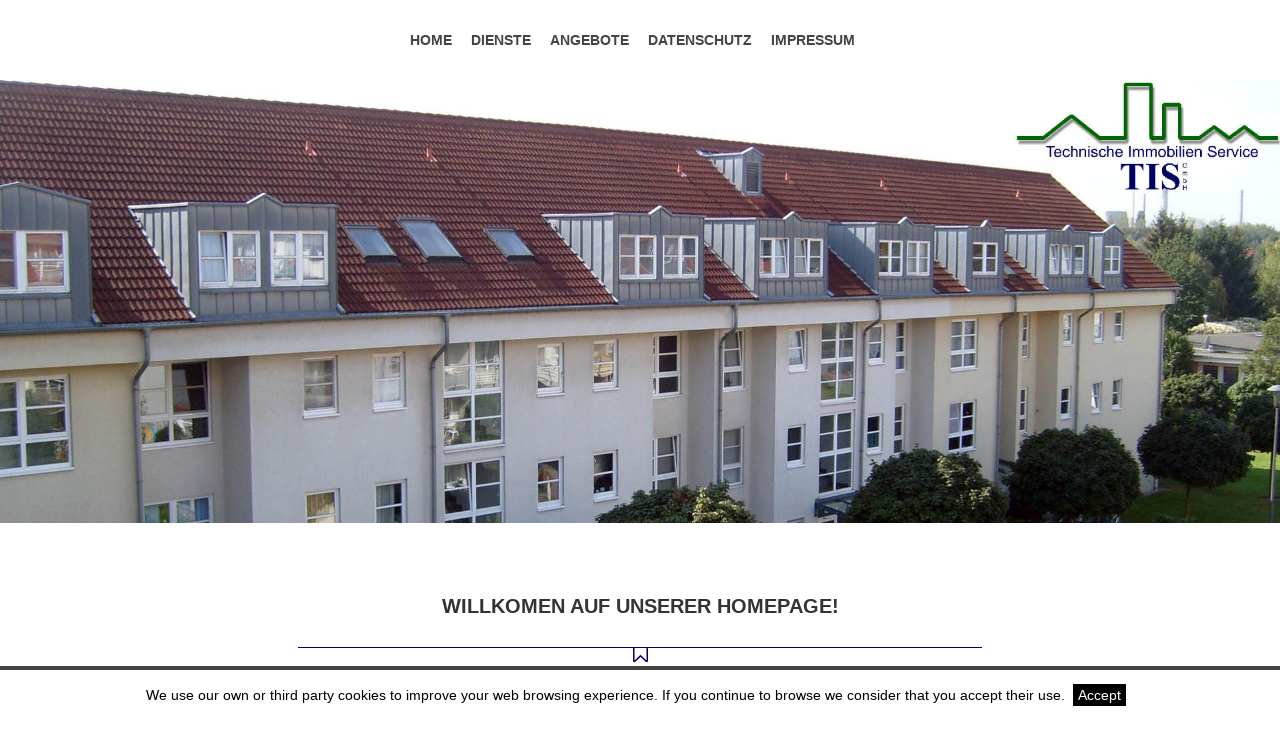

--- FILE ---
content_type: text/html; charset=utf-8
request_url: https://t-i-s-gmbh.de/
body_size: 17438
content:
<!DOCTYPE html>
<!--[if lt IE 7]>      <html class="no-js lt-ie9 lt-ie8 lt-ie7"> <![endif]-->
<!--[if IE 7]>         <html class="no-js lt-ie9 lt-ie8"> <![endif]-->
<!--[if IE 8]>         <html class="no-js lt-ie9"> <![endif]-->
<!--[if gt IE 8]><!--> <html class="no-js"> <!--<![endif]-->

<!-- templatemo 417 grill -->
<!-- 
Grill Template 
http://www.templatemo.com/preview/templatemo_417_grill 
-->
    <head>
        <meta charset="utf-8">
        <title>Willkomen auf unserer Homepage!</title>
        <meta name="description" content="">
        <meta name="viewport" content="width=device-width">
		
		<script src="https://ajax.googleapis.com/ajax/libs/jquery/2.1.1/jquery.min.js"></script>
        
        <!--link href='http://fonts.googleapis.com/css?family=Open+Sans:300italic,400italic,600italic,700italic,800italic,400,300,600,700,800' rel='stylesheet' type='text/css'-->

        <link rel="stylesheet" href="https://www.t-i-s-gmbh.de/theme/Grill/css/bootstrap.css">
        <link rel="stylesheet" href="https://www.t-i-s-gmbh.de/theme/Grill/css/font-awesome.css">
        <link rel="stylesheet" href="https://www.t-i-s-gmbh.de/theme/Grill/css/templatemo_style.css">
        <link rel="stylesheet" href="https://www.t-i-s-gmbh.de/theme/Grill/css/templatemo_misc.css">
        <link rel="stylesheet" href="https://www.t-i-s-gmbh.de/theme/Grill/css/flexslider.css">
        <link rel="stylesheet" href="https://www.t-i-s-gmbh.de/theme/Grill/css/testimonails-slider.css">

        <script src="https://www.t-i-s-gmbh.de/theme/Grill/js/vendor/modernizr-2.6.1-respond-1.1.0.min.js"></script>
		<meta name="keywords" content="getsimple, easy, content management system" />
<link rel="canonical" href="https://www.t-i-s-gmbh.de/" />
	<link href="//www.t-i-s-gmbh.de/admin/template/js/fancybox/jquery.fancybox.css?v=2.0.4" rel="stylesheet" media="screen">
	<script src="//ajax.googleapis.com/ajax/libs/jquery/1.7.1/jquery.min.js?v=1.7.1"></script>
	<script>window.jQuery || document.write('<!-- CDN FALLING BACK --><script src="//www.t-i-s-gmbh.de/admin/template/js/jquery.min.js?v=1.7.1"><\/script>');</script>
	<script src="//www.t-i-s-gmbh.de/admin/template/js/fancybox/jquery.fancybox.pack.js?v=2.0.4"></script>
	<script src="https://www.t-i-s-gmbh.de/plugins/FancyBoxPlugin/js/FancyBoxConfig.js?v=1.1"></script>
<link href="https://www.t-i-s-gmbh.de/plugins/cbcookies/cbcookies.css" rel="stylesheet" type="text/css" />    </head>
    <body id="index" >
        <!--[if lt IE 7]>
            <p class="chromeframe">You are using an outdated browser. <a href="http://browsehappy.com/">Upgrade your browser today</a> or <a href="http://www.google.com/chromeframe/?redirect=true">install Google Chrome Frame</a> to better experience this site.</p>
        <![endif]-->

            <header>
			
				<!-- Include the main-header template -->
				                 <div id="main-header">
                    <div class="container">
                        <div class="row">
                            <div class="col-md-3">
                                <div class="logo">
                                    <h1><a href="https://www.t-i-s-gmbh.de/"> </a></h1>
                                </div>
                            </div>
                            <div class="col-md-6">
                                <div class="main-menu">
                                    <ul>
                                        <li class="index current"><a href="https://www.t-i-s-gmbh.de/" title="Willkomen auf unserer Homepage!">Home</a></li>
<li class="dienste open"><a href="https://www.t-i-s-gmbh.de/index.php?id=dienste" title="Dienste">Dienste</a><ul><li class="hausmeister dienste"><a href="https://www.t-i-s-gmbh.de/index.php?id=hausmeister" title="Hausmeister">Hausmeister</a></li>
<li class="gartenpflege dienste"><a href="https://www.t-i-s-gmbh.de/index.php?id=gartenpflege" title="Gartenpflege">Gartenpflege</a></li>
<li class="hausreinigung dienste"><a href="https://www.t-i-s-gmbh.de/index.php?id=hausreinigung" title="Hausreinigung">Hausreinigung</a></li>
</ul></li>
<li class="angebote open"><a href="https://www.t-i-s-gmbh.de/index.php?id=angebote" title="Angebote">Angebote</a><ul><li class="angebote-fur-hauseigentumer angebote"><a href="https://www.t-i-s-gmbh.de/index.php?id=angebote-fur-hauseigentumer" title="Wohnungseigentümer">Wohnungseigentümer</a></li>
<li class="angebote-fur-wohnungseigentumer-gemeinschaften angebote"><a href="https://www.t-i-s-gmbh.de/index.php?id=angebote-fur-wohnungseigentumer-gemeinschaften" title="Wohnungseigentümer- Gemeinschaften">Wohnungseigentümer- Gemeinschaften</a></li>
</ul></li>
<li class="datenschutz"><a href="https://www.t-i-s-gmbh.de/index.php?id=datenschutz" title="Datenschutz">Datenschutz</a></li>
<li class="impressum"><a href="https://www.t-i-s-gmbh.de/index.php?id=impressum" title="Impressum">Impressum</a></li>
                                    </ul>
                                </div>
                            </div>
                          </div>  
                            
                    </div>
              


              
            </header>
            
				<!-- Include the slider template -->
				 			<div id="slider">
                <div class="flexslider">
                  <ul class="slides">
                     <li>
  <div class="slider-caption">
    
   
  </div>
  <img src="https://www.t-i-s-gmbh.de/data/uploads/slides/slide1.jpg" alt="slide" />
</li>
<li>
  <div class="slider-caption">
    
   
  </div>
<img src="https://www.t-i-s-gmbh.de/data/uploads/slides/slide2.jpg" alt="slide" />
</li>
<li>
  <div class="slider-caption">
 
  </div>
  <img src="https://www.t-i-s-gmbh.de/data/uploads/slides/slide3.jpg" alt="slide"/>
</li>
<li>
  <div class="slider-caption">
 
  </div>
  <img src="https://www.t-i-s-gmbh.de/data/uploads/slides/slide4.jpg" alt="slide"/>
</li>

<li>
  <div class="slider-caption">
 
  </div>
  <img src="https://www.t-i-s-gmbh.de/data/uploads/slides/slide5.jpg" alt="slide"/>
</li>
<li>
  <div class="slider-caption">
 
  </div>
  <img src="https://www.t-i-s-gmbh.de/data/uploads/slides/slide6.jpg" alt="slide"/>
</li>

<li>
  <div class="slider-caption">
 
  </div>
  <img src="https://www.t-i-s-gmbh.de/data/uploads/slides/slide7.jpg" alt="slide"/>
</li>

                  </ul>
                </div>
            </div>
				
				<!-- Include the services template -->
				             <div id="services">
                <div class="container">
                    <div class="row">
                        <div class="col-md-12">
                            <div class="heading-section">
                                <h2>Willkomen auf unserer Homepage!</h2>
                                <hr/>
                            </div>
                        </div>
                    </div>
                    <div class="row">
                        <div class="col-md-4 col-sm-6">
                            <div class="service-item">
                               <div class="icon">
	<p style="text-align: justify;"><span style="font-family:lucida sans unicode,lucida grande,sans-serif;"><span style="font-size: 14px;">„Wir freuen uns, Sie auf unserer Homepage begrüßen zu dürfen. Wir sind ein Unternehmen, dass sich auf die ganzheitliche technische Betreuung von Immobilien spezialisiert hat.</span></span></p>

	<p style="text-align: center;">&nbsp;</p>

	<p style="text-align: justify;">&nbsp;</p>
</div>

<div class="icon">&nbsp;</div>

<div class="icon">&nbsp;</div>
                            </div>
                        </div>
                        <div class="col-md-4 col-sm-6">
                            <div class="service-item">
                                <p style="text-align: justify;"><span style="font-family:lucida sans unicode,lucida grande,sans-serif;"><span style="font-size: 14px;"></span></span><span style="font-family:lucida sans unicode,lucida grande,sans-serif;"><span style="font-size: 14px;">Das heißt, wir organisieren von der Hausreinigung, Gartenpflege über die klassische Hausmeisterleistung bis hin zum Reparaturmanagement alles rund um die Immobilie.</span></span></p>
                            </div>
                        </div>
                        <div class="col-md-4 col-sm-6">
                            <div class="service-item">
                                <p style="text-align: justify;"><span style="font-size:14px;"><span style="font-family: lucida sans unicode, lucida grande, sans-serif;">Gerne unterbreiten wir Ihnen ein individuelles Angebot auf Ihre Wünsche abgestimmt.“</span></span></p>

<p style="text-align: center;"><span style="font-size:14px;"><span style="font-family: lucida sans unicode, lucida grande, sans-serif;">Ihr TIS-Team</span></span></p>

<p style="text-align: justify;">&nbsp;</p>

<p style="text-align: justify;">&nbsp;</p>
                            </div>
                        </div>
                        
                        </div>
                    </div>
                </div>
            </div>

				<!-- Include the latest-blog template -->
				             <div id="latest-blog">
                <div class="container">
                    <div class="row">
                        <div class="col-md-12">
                            <div class="heading-section">
                                <h2>Unsere Referenz-Objekte</h2>
                                <hr/>
                            </div>
                        </div>
                    </div>
                    <div class="row">
						
						<div class="col-md-4 col-sm-6">
                            <div class="blog-post">
                                <div class="blog-thumb">
                                    <img src="https://www.t-i-s-gmbh.de/plugins/news_manager/browser/pic.php?p=blogpost/blogpost7.jpg" alt="" />
                                </div>
                                <div class="blog-content">
                                    <div class="content-show">
                                        <h4><a href="https://www.t-i-s-gmbh.de/?post=news-manager-updated-1">Köln-Sülz</a></h4>
                                        <span>25. Apr 2018</span>
                                    </div>
                                    <div class="content-hide">
                                        <p><p></p></p>
                                    </div>
                                </div>
                            </div>
                        </div>
					

						<div class="col-md-4 col-sm-6">
                            <div class="blog-post">
                                <div class="blog-thumb">
                                    <img src="https://www.t-i-s-gmbh.de/plugins/news_manager/browser/pic.php?p=blogpost/blogpost6.jpg" alt="" />
                                </div>
                                <div class="blog-content">
                                    <div class="content-show">
                                        <h4><a href="https://www.t-i-s-gmbh.de/?post=news-manager-updated">Köln-Sürth, Ober/Unter Buschweg</a></h4>
                                        <span>24. Apr 2018</span>
                                    </div>
                                    <div class="content-hide">
                                        <p><p></p></p>
                                    </div>
                                </div>
                            </div>
                        </div>
					

						<div class="col-md-4 col-sm-6">
                            <div class="blog-post">
                                <div class="blog-thumb">
                                    <img src="https://www.t-i-s-gmbh.de/plugins/news_manager/browser/pic.php?p=blogpost/blogpost3.jpg" alt="" />
                                </div>
                                <div class="blog-content">
                                    <div class="content-show">
                                        <h4><a href="https://www.t-i-s-gmbh.de/?post=spicy-pizza">Köln-Sürth, Rodderweg</a></h4>
                                        <span>23. Apr 2018</span>
                                    </div>
                                    <div class="content-hide">
                                        <p><p></p></p>
                                    </div>
                                </div>
                            </div>
                        </div>
					

						<div class="col-md-4 col-sm-6">
                            <div class="blog-post">
                                <div class="blog-thumb">
                                    <img src="https://www.t-i-s-gmbh.de/plugins/news_manager/browser/pic.php?p=blogpost/blogpost4.jpg" alt="" />
                                </div>
                                <div class="blog-content">
                                    <div class="content-show">
                                        <h4><a href="https://www.t-i-s-gmbh.de/?post=healthy-food">Köln-Junkersdorf</a></h4>
                                        <span>22. Apr 2018</span>
                                    </div>
                                    <div class="content-hide">
                                        <p><p></p></p>
                                    </div>
                                </div>
                            </div>
                        </div>
					

						<div class="col-md-4 col-sm-6">
                            <div class="blog-post">
                                <div class="blog-thumb">
                                    <img src="https://www.t-i-s-gmbh.de/plugins/news_manager/browser/pic.php?p=blogpost/blogpost2.jpg" alt="" />
                                </div>
                                <div class="blog-content">
                                    <div class="content-show">
                                        <h4><a href="https://www.t-i-s-gmbh.de/?post=new-great-taste">Köln-Weiden</a></h4>
                                        <span>21. Apr 2018</span>
                                    </div>
                                    <div class="content-hide">
                                        <p><p></p></p>
                                    </div>
                                </div>
                            </div>
                        </div>
					

						<div class="col-md-4 col-sm-6">
                            <div class="blog-post">
                                <div class="blog-thumb">
                                    <img src="https://www.t-i-s-gmbh.de/plugins/news_manager/browser/pic.php?p=blogpost/blogpost1.jpg" alt="" />
                                </div>
                                <div class="blog-content">
                                    <div class="content-show">
                                        <h4><a href="https://www.t-i-s-gmbh.de/?post=summer-sandwich">Köln-Porz</a></h4>
                                        <span>20. Apr 2018</span>
                                    </div>
                                    <div class="content-hide">
                                        <p><p></p></p>
                                    </div>
                                </div>
                            </div>
                        </div>
					
                    </div>
                </div>
            </div>

				<!-- Include the testimonials template -->
				 
			<footer>
			
               	<!-- Include the top-footer template -->
				 				
				<!-- Include the main-footer template -->
				 				
				<!-- Include the bottom-footer template -->
				                     <div class="bottom-footer container">
                        <p>Copyright © 2026&nbsp;<a href="https://www.t-i-s-gmbh.de/"></a>&nbsp;|&nbsp;<a href="http://get-simple.info/" target="_blank" >Powered by  GetSimple</a>&nbsp;|&nbsp; <a href="http://www.templatemo.com/">www.templatemo.com</a>&nbsp;|&nbsp;<a href="http://www.cyberpress.biz/">cyberpress</a></p>
                    </div>
           				
           </footer>

				<script type="text/javascript">
        
		function acceptco(id, ident){
		   if (ident == "cbcookies"){
                	var frm=document.getElementById(id);
                	if(frm.style.display=="block"){
 				var fecha = new Date();
				tiempo = 2592000000;
				fecha.setTime(fecha.getTime() + tiempo);
				document.cookie = "acceptco" + ' = ' + escape("Y") + ((tiempo == null) ? "" : "; expires = " + fecha.toGMTString()) +"; path=/";
                	        frm.style.display="none";
                	}
		   }
		}  	            
       
		</script>
<div id="cbcookies-bottom" style="display: block;">We use our own or third party cookies to improve your web browsing experience. If you continue to browse we consider that you accept their use.&nbsp;&nbsp;<a id="cbcookies_accept" href="javascript:acceptco(&quot;cbcookies-bottom&quot;, &quot;cbcookies&quot;)" >Accept</a>&nbsp;&nbsp;</div>        <script src="https://www.t-i-s-gmbh.de/theme/Grill/js/vendor/jquery-1.11.0.min.js"></script>
        <script src="https://www.t-i-s-gmbh.de/theme/Grill/js/plugins.js"></script>
        <script src="https://www.t-i-s-gmbh.de/theme/Grill/js/main.js"></script>

    </body>
</html>

--- FILE ---
content_type: text/css
request_url: https://www.t-i-s-gmbh.de/theme/Grill/css/templatemo_style.css
body_size: 21065
content:
/*

Grill Template 
http://www.templatemo.com/preview/templatemo_417_grill 

*/

/*-- Basic --*/
a {
  text-decoration: none;
  color: #000066;
}

a:hover, a:visited {
  text-decoration: none;
  color: #000066;
}

p {
  font-family: 'Open Sans', sans-serif;
  font-size: 13px;
  color: #666;
}

hr {
	width: 60%;
	height: 20px;
	margin: 30px auto 20px;
	display: block;
	color:#000066;
	border-top: 1px solid;
	text-align: center;
}
hr:after {
    content: "\f097";
	font-family: fontawesome;
    position: relative; 
    top: -0.4em;  
    font-size: 1.5em;
    padding: 0 0.5em;
    background: white;
}
/*the hr thing doesn't quite work in IE but it's acceptable like this*/

.heading-section {
  text-align: center;
  padding: 50px 0 40px 0;
}

.heading-section h2 {
  font-family: 'Open Sans', sans-serif;
  font-size: 20px;
  color: #333;
  font-weight: 700;
  text-transform: uppercase;
}

*, *:before, *:after {
  -moz-box-sizing: border-box; -webkit-box-sizing: border-box; box-sizing: border-box;
 }


.space30 {
	margin-bottom: 30px;
}

.space50 {
	margin-bottom: 50px;
}


/*-- Header --*/
#top-header {
  background-color: #333;
  color: #fff;
}

.home-account a {
  display: inline-block;
  margin-right: 15px;
  padding: 10px 0;
  font-size: 13px;
  font-family: 'Open Sans', sans-serif;
}

.cart-info {
  text-align: right;
  padding: 8px 0;
  font-size: 13px;
  font-family: 'Open Sans', sans-serif;
}

.logo {
	padding: 10px 0;
}
.logo h1{
	font-size: 36px;
	font-weight: bolder;
	letter-spacing: 2px;
}

.main-menu ul, .main-menu ul ul {
  padding: 0px;
  margin: 0px;
  text-align: center;
}

.main-menu li {
  list-style: none;
  display: inline-block;
    padding: 30px 0;
}
.main-menu li li {
	padding: 10px 0;
	display: block;
}

.main-menu a {
  font-family: 'Open Sans', sans-serif;
  font-weight: 900;
  font-size: 14px;
  color: #444;
  text-transform: uppercase;
  margin-right: 15px;
}

.main-menu ul ul li a {
	margin-right: 5px;
}

.main-menu a:hover, .main-menu ul ul a:hover{
  color: #000066;
}

.search-box {
  text-align: right;
  margin-top: 33px;
  position: relative;
}

.search-box input {
  margin-top: 0px;
}

.search-box input[type="submit"] {
  background-color: transparent;
  position: absolute;
  width: 40px;
  height: 40px;
  right: 0;
  top: 0;
  border: 0;
  content: '';
  color: transparent;
  background: url(../images/search-icon.png);
  background-position: center;
  background-repeat: no-repeat;
}

.search-box input#s {
  padding: 4px 10px 4px 10px;
  height: 34px;
  line-height: 34px;
  outline: 0;
  border: 1px solid #ddd;
}

/*-- End Header --*/




/*-- Heading --*/

#heading {
  background-image: url(../images/bg-image.jpg);
  height: 249px;
}

#heading h2 {
  font-size: 36px;
  font-weight: 700;
  color: #010066;
  text-transform: uppercase;
}

.heading-content {
  text-align: center;
  margin-top: 35px;
}
	/*breadcrumbs*/
#heading span {
  color: #fff;
  text-transform: uppercase;
}

#index .heading .breadcrumbs {
	display:none; /* no reason to have breadcrumbs on homepage */
} 

.heading .breadcrumbs {
	display: inline;
	background: none;
}

/*-- End Heading --*/




/*-- Timeline --*/

.timeline-thumb {
  position: relative;
  text-align: center;
  border-bottom: 3px solid #dbdbdb;
}

.timeline-thumb:hover {
  border-color: #000066;
}

.timeline-thumb .thumb img {
  width: 100%;
  overflow: hidden;
}
.timeline-thumb .overlay {
  background-color: rgba(0,0,0, 0.7);
  width: 100%;
  height: 100%;
  position: absolute;
  top: 0;
  left: 0;
  visibility: hidden;
  opacity: 0;
}

.timeline-thumb:hover .overlay {
 visibility: visible;
 overflow: hidden;
 opacity: 1;
 cursor: pointer;
}

.timeline-caption h4 {
  padding-top: 80px;
  font-family: 'Open Sans', sans-serif;
  font-size: 16px;
  text-transform: uppercase;
  font-weight: 700;
  color: #fff;
  margin: 0 0 3px 0;
}

.timeline-caption p {
  font-family: 'Open Sans', sans-serif;
  font-size: 14px;
  font-weight: 300;
  color: #000066;
}

/*-- End Timeline --*/




/*-- Our Team --*/

.team-thumb {
  position: relative;
  text-align: center;
}

.team-thumb .author img {
  width: 100%;
}

.team-thumb .overlay {
  background-color: rgba(0,0,0, 0.7);
  position: absolute;
  width: 100%;
  height: 100%;
  top: 0;
  left: 0;
  visibility: hidden;
  opacity: 0;
}

.team-thumb:hover .overlay {
 visibility: visible;
 opacity: 1;
 cursor: pointer;
}

.author-caption ul {
  padding: 0;
  margin: 0;
}

.author-caption li {
  list-style: none;
  display: inline-block;
  margin-top: 40%;
}

.author-caption a {
  display: inline-block;
  background-color: rgba(250,250,250, 0.4);
  width: 34px;
  height: 34px;
  line-height: 34px;
  color: #fff;
}

.author-caption a:hover {
  background-color: #000066;
  color: #fff;
}

.author-details {
  margin-top: 15px;
  text-align: center;
}

.author-details h2 {
  display: block;
  margin-bottom: 0px;
  font-size: 16px;
  font-weight: 700;
  color: #333;
  text-transform: uppercase;
}

.author-details span {
  color: #000066;
  text-transform: uppercase;
}

/*-- End Our Team --*/




/*-- Products --*/

#product-heading {
  text-align: center;
  padding: 100px 0 30px 0;
}

#product-heading h2 {
  font-family: 'Open Sans', sans-serif;
  font-size: 20px;
  color: #333;
  font-weight: 700;
  text-transform: uppercase;
}

#Container {
  margin-top: 80px;
}

#Container .mix {
  display: none;
}

.portfolio-wrapper {
  overflow: hidden;
  padding-top: 20px;
}


#filters {
  text-align: center;
}

#filters ul {
  margin: 0px;
  padding: 0px;
}

#filters li {
  cursor: pointer;
  list-style: none;
  display: inline-block;
}

#filters span {
  text-transform: uppercase;
  font-family: 'Open Sans', sans-serif;
  font-size: 14px;
  font-weight: 300;
  color: #444;
  padding-left: 15px;
}


#filters span:hover {
  color: #000066;
  transition: all 0.3s ease-in;
}

.label-text a {
  color: #333;
}

.label-text a:hover {
  color: #000066;
}

.label-text h3 {
  margin: 10px 0 2px 0;
  font-size: 16px;
  font-weight: 700;
  color: #333;
  text-transform: uppercase;
}

.label-text span {
  color: #777;
  text-transform: uppercase;
  font-family: 'Open Sans', sans-serif;
  font-weight: 300;
  display: block;
  color: #000066
}

.portfolio-thumb img {
  width: 100%;
}

.portfolio-thumb {
  position: relative;
}

.hover-iner {
  position: relative;
  width: 100%;
  height: 100%;
}

.hover-iner a {
  position: absolute;
  top: 35%;
  left: 43%;
  margin-left: -18px;
  margin-top: -18px;
  background-color: rgba(0,0,0, 0.1);
  border: 1px solid #000066;
  width: 80px;
  height: 80px;
  line-height: 80px;
  color: #fff;
  text-align: center;
}

.hover-iner img {
  width: auto;
}

.hover-iner span {
  position: absolute;
  text-transform: uppercase;
  color: #fff;
  margin-top: 190px;
  text-align: center;
  font-size: 13px;
  width: 100%;
  color: #000066;
  font-weight: 300;
}

.hover {
  position: absolute;
  width: 100%;
  height: 100%;
  top: 0px;
  left: 0px;
  visibility: hidden;
  opacity: 0;
  background-color: rgba(0, 0, 0, 0.7);
}

.portfolio-wrapper:hover .portfolio-thumb .hover {
  visibility: visible;
  opacity: 1;
  transition: all 0.3s ease-in;
}

.pagination {
  margin-top: 60px;
}

.pagination ul {
  padding: 0;
  margin: 0;
}
.pagination li {
  list-style: none;
  display: inline-block;
}

.pagination a {
  background-color: #444;
  width: 40px;
  height: 40px;
  line-height: 40px;
  font-size: 18px;
  font-weight: 600;
  color: #fff;
  display: block;
  text-align: center;
}

.pagination a:hover {
  background-color: #000066;
}

/*- End Products --*/





/*-- Single Post --*/

.image-post {
  overflow: hidden;
}

.product-title h3 {
  font-size: 16px;
  font-weight: 700;
  color: #333;
  display: inline-block;
  margin-right: 20px;
  border-right: 1px solid #ddd;
  padding-right: 20px;
}

.product-title span {
  display: inline-block;
  font-size: 13px;
  color: #000066;
} 

.product-content a {
  font-weight: 700;
  font-size: 13px;
}

.product-content p {
  margin-top: 5px;
  padding-bottom: 15px;
}

.comment-section h4 {
  margin-top: 30px;
  font-size: 16px;
  color: #666;
  font-weight: 700;
  text-transform: uppercase;
}

.all-comments {
  margin-top: 40px;
  margin-bottom: 40px;
}

.comments {
  margin-top: 30px;
}

.author-thumb {
  float: left;
  margin-right: 30px;
}

.comment-body {
  background-color: #f3f3f3;
  padding: 20px;
  overflow: hidden;
  position: relative;
}

.comment-body h6 {
  font-size: 16px;
  font-weight: 700;
  color: #333;
  text-transform: uppercase;
  margin-bottom: 5px;
  margin-top: 0px;
}

.comment-body span {
  font-size: 14px;
  color: #000066;
}

.comment-body p {
  margin-top: 20px;
}

.comment-body a {
  text-transform: uppercase;
  font-size: 14px;
  color: #fff;
  background-color: #000066;
  width: 80px;
  height: 30px;
  line-height: 30px;
  text-align: center;
  display: inline-block;
  position: absolute;
  top: 20px;
  right: 20px;
}

.replyed-form {
  margin-left: 130px;
}

.leave-comment h4 {
  margin-top: 30px;
  padding-bottom: 10px;
  font-size: 16px;
  color: #666;
  font-weight: 700;
  text-transform: uppercase;
}

input, textarea {
  padding: 10px;
  border: 1px solid #e2e2e2;
  width: 100%;
  margin-top: 25px;
  font-size: 13px;
  font-style: italic;
  font-weight: 300;
  color: #aaa;
  outline: none; 
}

textarea {
  height: 165px;
  max-height: 180px;
  max-width: 770px;
  line-height: 18px;
  width: 100%
}

.form label {
  margin-left: 10px;
  color: #999999;
}

.send button {
  width: 90px;
  color: #fff;
  cursor: pointer;
  height: 35px;
  line-height: 30px;
  text-align: center;
  background-color: #000066; 
  font-family: 'Open Sans', sans-serif;
  font-size: 16px;
  font-style: normal;
  font-weight: 600;
  text-transform: uppercase;
  border: 0;
  outline: none;
}

.leave input {
  width: 90px;
  cursor: pointer;
  height: 35px;
  line-height: 30px;
  text-align: center;
  background-color: #000066; 
  color: #fff;
  font-family: 'Open Sans', sans-serif;
  font-size: 16px;
  font-style: normal;
  font-weight: 600;
  text-transform: uppercase;
  border: 0;
}

.nm_post_title {
	margin-top: 0;
}

.nm_post {
	margin-bottom: 30px;
}

/*-- End Single Post --*/




/*-- Contact Us --*/

.message-form input {
  margin-top: 0px;
}

.message-form  textarea {
  padding-bottom: 20px;
}

.send {
  margin-top: 20px;
}

.info p {
  padding-bottom: 20px;
}

.info ul {
  margin: 0;
  padding: 0;
}

.info li {
  list-style: none;
  margin: 10px 0;
  font-family: 'Open Sans', sans-serif;
  font-size: 13px;
  color: #666;
}

.info i {
  color: #000066;
  margin-right: 10px;
  font-size: 18px;
}

/*-- End Contact Us--*/




/*-- Side Bar --*/

.side-bar h4 {
  font-size: 16px;
  font-weight: 700;
  color: #fff;
  text-transform: uppercase;
  background-color: #000066;
  margin-top: 0px;
  padding: 9px 15px 9px 15px;
}

.archives-list ul {
  margin-top: 25px !important;
  padding-bottom: 30px !important;
  margin: 0;
  padding: 0;
}

.archives-list li {
  list-style: none;
  margin: 10px 0;
}

.archives-list i {
  font-size: 16px;
  margin-right: 5px;
  color: #000066;
}

.archives-list a {
  text-transform: uppercase;
  color: #888;
  font-size: 13px;
}

.archives-list a:hover {
  color: #000066;
}

.archives-list a:before {
	content: "> ";
	color: #000066;
	font-weight: bold;
}

.recent-post {
  overflow: hidden;
  margin-bottom: 20px;
}

.recent-post-thumb {
  float: left;
  margin-right: 20px !important; 
  width: 70px;
  height: 70px;
}

.recent-post-thumb img{
	width: 70px;
	height: 70px;
}

.recent-post-info {
  overflow: hidden;
}

.recent-post-info h6 {
  font-family: 'Open Sans', sans-serif;
  font-size: 14px;
  font-weight: 700;
  text-transform: uppercase;
  margin-top: 0;
}

.posts {
  margin-top: 30px;
  margin-bottom: 30px;
}

.recent-post-info a {
  color: #333;
}

.recent-post-info a:hover {
  color: #000066;
}

.recent-post-info span {
  font-family: 'Open Sans', sans-serif;
  font-size: 13px;
  color: #000066;
}

.flickr-images {
  margin-top: 20px;
}

.flickr-images img {
  margin-top: 20px;
  overflow: hidden !important;
  width: 68px;
}

.flickr-images img:hover {
  border: 3px solid #000066;
  transition: all 0.1s ease-in;
  cursor: pointer;
}

/*-- End Side Bar --*/





/*-- Slider --*/

#slider {
  overflow: hidden;
}

.slider-caption {
  text-align: center;
  position: absolute;
  width: 100%;
  margin-top: 160px;
  color: #fff;
  font-family: 'Open Sans', sans-serif;
}

.slider-caption h1 {
  text-shadow: 1px 1px #777;
  font-size: 48px;
  padding-bottom: 10px;
  font-weight: 500;
  color: #000066;
  text-transform: uppercase;
}

.slider-caption p {
  font-size: 18px;
  font-weight: 300;
  color: #fff;
  line-height: 15px;
}

.slider-caption a {
  margin-top: 20px;
  text-decoration: none;
  display: inline-block;
  background-color: #000066;
  width: 200px;
  height: 40px;
  text-align: center;
  color: #fff;
  line-height: 40px;
  text-transform: uppercase;
  font-size: 18px;
  font-weight: 600;
}

/*-- End Slider --*/





/*-- Services --*/

.service-item {
  text-align: center;
}

.icon i {
  border-radius: 50%;
  border: 20px solid #000066;
  color: #000066;
  font-size: 28px;
  line-height: 80px;
  width: 120px;
  height: 120px;
}

.service-item h4 {
  font-family: 'Open Sans', sans-serif;
  font-size: 16px;
  font-weight: 700;
  color: #333;
  text-transform: uppercase;
  margin-top: 25px;
}

/*-- End Services --*/





/*-- Latest Posts --*/

.blog-post {
  position: relative;
  margin-bottom: 30px;
}

.blog-thumb {
  overflow: hidden;
  position: relative;
}

.blog-thumb img {
  width: 100%;
}

.blog-content {
  position: absolute;
  bottom: 0;
  left: 0;
  width: 100%;
  background-color: #020202;
  color: #fff;
  padding: 15px;
}

.content-show a {
  font-family: 'Open Sans', sans-serif;
  font-size: 16px;
  font-weight: 700;
  color: #fff;
  text-transform: uppercase;
}

.content-show span {
  color: #020202;
}

.content-hide {
  margin-top: 15px;
  display: none;
}

.content-hide p {
  color: #fff;
}

/*For GS News Manager*/

#blog .nm_post_image img{
	width: 40%;
	height: auto;
	float: right;
	margin: 0 0 10px 10px;
}

/*-- End Latest Posts --*/





/*-- Testimonails --*/

.testimonails-content p {
  text-align: center;
  font-size: 15px;
  color: #333;
  font-style: italic;
}

.testimonails-content h6 {
  font-size: 16px;
  font-weight: 300;
  text-align: center;
  margin-top: 30px;
  font-style: italic;
}

/*-- End Testimonails --*/





/*--Footer--*/

footer {
  background-color: #f3f3f3;
  border-top: 4px solid #000066;
  margin-top: 120px;
}

.social-bottom {
  margin-top: 40px;
  padding-bottom: 40px;
}

.social-bottom span {
  font-family: 'Open Sans', sans-serif;
  font-size: 22px;
  font-weight: 600;
  color: #333;
  text-transform: uppercase;
  float: left;
  margin-right: 26px;
}

.social-bottom ul {
  margin: 0;
  padding: 0;
}

.social-bottom li {
  list-style: none;
  display: inline-block;
}

.social-bottom a {
  background-color: #fff;
  font-size: 18px;
  width: 36px;
  height: 36px;
  line-height: 36px;
  text-align: center;
  color: #bbb;
}

.social-bottom a:hover {
  background-color: #000066;
  color: #fff;
}

.subscribe-form {
  margin-top: 40px;
  padding-bottom: 40px;
}

.subscribe-form span {
  font-family: 'Open Sans', sans-serif;
  font-size: 22px;
  font-weight: 600;
  color: #333;
  text-transform: uppercase;
  float: left;
  margin-right: 26px;
}

.subscribeForm {
  position: relative;
  display: inline-block;
}

.subscribe-form input[type="submit"] {
  position: absolute;
  right: 0;
  top: 0;
  width: 34px;
  height: 34px;
  background: url(../images/subscribe-icon.png);
  background-repeat: no-repeat;
  background-position: center;
  color: transparent;
  background-color: transparent;
  content: '';
  margin-top: 0;
  border: 0;
}

.subscribe-form input#subscribe {
  padding: 4px 10px 4px 10px;
  line-height: 34px;
  height: 34px;
  max-width: 280px;
  width: 280px;
  margin-top: 0px;
  outline: 0;
  border-color: #f3f3f3;
}

.footer-title {
  font-family: 'Open Sans', sans-serif;
  font-size: 16px;
  font-weight: 700;
  color: #333;
  text-transform: uppercase;
  padding-bottom: 20px;
}

.shop-list ul {
  margin: 0;
  padding: 0;
}

.shop-list li {
  list-style: none;
  margin: 10px 0;
}

.shop-list i {
  font-size: 16px;
  margin-right: 5px;
  color: #f78e21;
}

.shop-list a {
  text-transform: uppercase;
  color: #888;
  font-size: 13px;
}

.shop-list a:hover {
  color: #000066;
}

.recent-post {
  overflow: hidden;
  margin-bottom: 20px;
}

.recent-post-thumb {
  float: left;
  margin-right: 10px;
  width: 70px;
  height: 70px;
}

.recent-post-info {
  overflow: hidden;
}

.recent-post-info h6 {
  font-family: 'Open Sans', sans-serif;
  font-size: 14px;
  font-weight: 700;
  text-transform: uppercase;
  margin-top: 0;
}

.recent-post-info a {
  color: #333;
}

.recent-post-info a:hover {
  color: #000066;
}

.recent-post-info span {
  font-family: 'Open Sans', sans-serif;
  font-size: 13px;
  color: #f78e21;
}

.more-info p {
  padding-bottom: 20px;
}

.more-info ul {
  margin: 0;
  padding: 0;
}

.more-info li {
  list-style: none;
  margin: 10px 0;
  font-family: 'Open Sans', sans-serif;
  font-size: 13px;
  color: #666;
}

.more-info i {
  color: #f78e21;
  margin-right: 10px;
  font-size: 18px;
}

.bottom-footer {
  text-align: left;
  padding: 30px 0 15px 0;
}

/*-- End Footer --*/









/*--- RESPONSIVE ---*/

@media screen and (max-width: 990px) {

  .home-account {
    text-align: center;
    display: block;
  }

  .cart-info {
    text-align: center;
    display: block;
  }
  
  .logo {
    text-align: center;
  }

  .search-box {
    display: none;
  }

  .slider-caption {
    display: none;
  }

  .service-item {
    margin-top: 40px;
  }

  .footer-title {
    margin-top: 60px;
  }

  .bottom-footer {
    text-align: center;
  }

  .timeline-thumb{
    margin-top: 30px;
    border-bottom: none;
  }

  .team-thumb {
    margin-top: 30px;
  }

  .side-bar {
    margin-top: 100px;
  }

  .side-bar h4 {
    width: 100%;
  }

  .send-message input {
    margin-top: 20px;
  }

  .info {
    margin-top: 60px;
    text-align: center;
  }
}

@media screen and (max-width: 568px) {

  .home-account {
    text-align: center;
    display: block;
  }

  .cart-info {
    text-align: center;
    display: block;
  }
  
  .logo {
    text-align: center;
  }

  .search-box {
    display: none;
  }

  .content-hide p {
    display: none;
  }
  
	.heading-content {
	  margin-top: 5px;
	}
	
  .slider-caption {
    display: none;
  }

  .service-item {
    margin-top: 40px;
  }

  .footer-title {
    margin-top: 60px;
  }

  .bottom-footer {
    text-align: center;
  }

  .timeline-thumb{
    margin-top: 30px;
    border-bottom: none;
  }

  .team-thumb {
    margin-top: 30px;
  }

  .side-bar {
    margin-top: 100px;
  }

  .side-bar h4 {
    width: 100%;
  }

  .send-message input {
    margin-top: 20px;
  }

  .info {
    margin-top: 60px;
    text-align: center;
  }

  .logo {
	padding-bottom: 60px;
  }

  .main-menu li {
    display: block;
    margin-top: -60px;
    margin-right: -35px;
  }

 .main-menu ul ul{
	position: absolute;
	left: 55%;
	margin-top: -20px;
	background-color: transparent;
	}
	
.main-menu ul ul li {
	margin: 0;
}
  
  #heading-section img {
    display: none;
  }

  .divide-line img {
    display: none;
  }

  .top-footer {
    display: none;
  }

}

@media screen and (max-width: 1000px) {

  .slider-caption {
    display: none;
  }
}

@media screen and (max-width: 600px) {

  .heading-section img {
    display: none;
  }

  body {
    overflow-x: hidden;
  }
}

@media screen and (min-width: 995px) {

  .hover-iner span {
  margin-top: 160px;
  }

  body {
    overflow-x: hidden;
  }
}

/*--- END RESPONSIVE ---*/